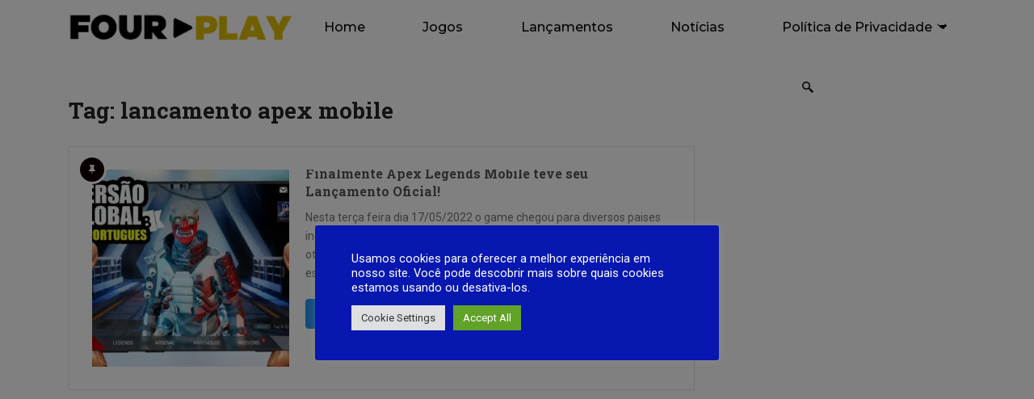

--- FILE ---
content_type: text/html; charset=utf-8
request_url: https://www.google.com/recaptcha/api2/aframe
body_size: 268
content:
<!DOCTYPE HTML><html><head><meta http-equiv="content-type" content="text/html; charset=UTF-8"></head><body><script nonce="ni_QZkB7IM0jSfAlM9r7Bw">/** Anti-fraud and anti-abuse applications only. See google.com/recaptcha */ try{var clients={'sodar':'https://pagead2.googlesyndication.com/pagead/sodar?'};window.addEventListener("message",function(a){try{if(a.source===window.parent){var b=JSON.parse(a.data);var c=clients[b['id']];if(c){var d=document.createElement('img');d.src=c+b['params']+'&rc='+(localStorage.getItem("rc::a")?sessionStorage.getItem("rc::b"):"");window.document.body.appendChild(d);sessionStorage.setItem("rc::e",parseInt(sessionStorage.getItem("rc::e")||0)+1);localStorage.setItem("rc::h",'1768593507110');}}}catch(b){}});window.parent.postMessage("_grecaptcha_ready", "*");}catch(b){}</script></body></html>

--- FILE ---
content_type: text/css
request_url: https://fourplaymobile.com/wp-content/uploads/elementor/css/post-517.css
body_size: 510
content:
.elementor-widget-image .widget-image-caption{color:var( --e-global-color-text );font-family:var( --e-global-typography-text-font-family );font-weight:var( --e-global-typography-text-font-weight );}.elementor-517 .elementor-element.elementor-element-ec83165 .elementskit-menu-container{background-color:transparent;height:47px;background-image:linear-gradient(180deg, #FFFFFF 0%, #FFFFFF 100%);border-radius:0px 0px 0px 0px;}.elementor-517 .elementor-element.elementor-element-ec83165 .elementskit-navbar-nav > li > a{font-family:"Montserrat";font-size:16px;font-weight:500;color:#000000;padding:0px 15px 0px 15px;}.elementor-517 .elementor-element.elementor-element-ec83165 .elementskit-navbar-nav > li > a:hover{color:#E6CA0D;}.elementor-517 .elementor-element.elementor-element-ec83165 .elementskit-navbar-nav > li > a:focus{color:#E6CA0D;}.elementor-517 .elementor-element.elementor-element-ec83165 .elementskit-navbar-nav > li > a:active{color:#E6CA0D;}.elementor-517 .elementor-element.elementor-element-ec83165 .elementskit-navbar-nav > li:hover > a{color:#E6CA0D;}.elementor-517 .elementor-element.elementor-element-ec83165 .elementskit-navbar-nav > li:hover > a .elementskit-submenu-indicator{color:#E6CA0D;}.elementor-517 .elementor-element.elementor-element-ec83165 .elementskit-navbar-nav > li > a:hover .elementskit-submenu-indicator{color:#E6CA0D;}.elementor-517 .elementor-element.elementor-element-ec83165 .elementskit-navbar-nav > li > a:focus .elementskit-submenu-indicator{color:#E6CA0D;}.elementor-517 .elementor-element.elementor-element-ec83165 .elementskit-navbar-nav > li > a:active .elementskit-submenu-indicator{color:#E6CA0D;}.elementor-517 .elementor-element.elementor-element-ec83165 .elementskit-navbar-nav > li.current-menu-item > a{color:#707070;}.elementor-517 .elementor-element.elementor-element-ec83165 .elementskit-navbar-nav > li.current-menu-ancestor > a{color:#707070;}.elementor-517 .elementor-element.elementor-element-ec83165 .elementskit-navbar-nav > li.current-menu-ancestor > a .elementskit-submenu-indicator{color:#707070;}.elementor-517 .elementor-element.elementor-element-ec83165 .elementskit-navbar-nav > li > a .elementskit-submenu-indicator{color:#101010;fill:#101010;}.elementor-517 .elementor-element.elementor-element-ec83165 .elementskit-navbar-nav > li > a .ekit-submenu-indicator-icon{color:#101010;fill:#101010;}.elementor-517 .elementor-element.elementor-element-ec83165 .elementskit-navbar-nav .elementskit-submenu-panel > li > a{padding:15px 15px 15px 15px;color:#000000;}.elementor-517 .elementor-element.elementor-element-ec83165 .elementskit-navbar-nav .elementskit-submenu-panel > li > a:hover{color:#707070;}.elementor-517 .elementor-element.elementor-element-ec83165 .elementskit-navbar-nav .elementskit-submenu-panel > li > a:focus{color:#707070;}.elementor-517 .elementor-element.elementor-element-ec83165 .elementskit-navbar-nav .elementskit-submenu-panel > li > a:active{color:#707070;}.elementor-517 .elementor-element.elementor-element-ec83165 .elementskit-navbar-nav .elementskit-submenu-panel > li:hover > a{color:#707070;}.elementor-517 .elementor-element.elementor-element-ec83165 .elementskit-navbar-nav .elementskit-submenu-panel > li.current-menu-item > a{color:#707070 !important;}.elementor-517 .elementor-element.elementor-element-ec83165 .elementskit-submenu-panel{padding:15px 0px 15px 0px;}.elementor-517 .elementor-element.elementor-element-ec83165 .elementskit-navbar-nav .elementskit-submenu-panel{border-radius:0px 0px 0px 0px;min-width:220px;}.elementor-517 .elementor-element.elementor-element-ec83165 .elementskit-menu-hamburger{float:right;}.elementor-517 .elementor-element.elementor-element-ec83165 .elementskit-menu-hamburger .elementskit-menu-hamburger-icon{background-color:rgba(0, 0, 0, 0.5);}.elementor-517 .elementor-element.elementor-element-ec83165 .elementskit-menu-hamburger > .ekit-menu-icon{color:rgba(0, 0, 0, 0.5);}.elementor-517 .elementor-element.elementor-element-ec83165 .elementskit-menu-hamburger:hover .elementskit-menu-hamburger-icon{background-color:rgba(0, 0, 0, 0.5);}.elementor-517 .elementor-element.elementor-element-ec83165 .elementskit-menu-hamburger:hover > .ekit-menu-icon{color:rgba(0, 0, 0, 0.5);}.elementor-517 .elementor-element.elementor-element-ec83165 .elementskit-menu-close{color:rgba(51, 51, 51, 1);}.elementor-517 .elementor-element.elementor-element-ec83165 .elementskit-menu-close:hover{color:rgba(0, 0, 0, 0.5);}.elementor-517 .elementor-element.elementor-element-002de54{width:var( --container-widget-width, 100% );max-width:100%;--container-widget-width:100%;--container-widget-flex-grow:0;top:91px;}.elementor-517 .elementor-element.elementor-element-002de54 > .elementor-widget-container{margin:0px 0px 0px 0px;}body:not(.rtl) .elementor-517 .elementor-element.elementor-element-002de54{left:988px;}body.rtl .elementor-517 .elementor-element.elementor-element-002de54{right:988px;}.elementor-517 .elementor-element.elementor-element-002de54 .ekit_navsearch-button :is(i, svg){font-size:20px;}.elementor-517 .elementor-element.elementor-element-002de54 .ekit_navsearch-button, .elementor-517 .elementor-element.elementor-element-002de54 .ekit_search-button{color:#101010;fill:#101010;}.elementor-517 .elementor-element.elementor-element-002de54 .ekit_navsearch-button{margin:5px 5px 5px 5px;padding:0px 0px 0px 0px;width:0px;height:0px;line-height:26px;text-align:center;}@media(max-width:1024px){.elementor-517 .elementor-element.elementor-element-ec83165 .elementskit-nav-identity-panel{padding:10px 0px 10px 0px;}.elementor-517 .elementor-element.elementor-element-ec83165 .elementskit-menu-container{max-width:350px;border-radius:0px 0px 0px 0px;}.elementor-517 .elementor-element.elementor-element-ec83165 .elementskit-navbar-nav > li > a{color:#000000;padding:10px 15px 10px 15px;}.elementor-517 .elementor-element.elementor-element-ec83165 .elementskit-navbar-nav .elementskit-submenu-panel > li > a{padding:15px 15px 15px 15px;}.elementor-517 .elementor-element.elementor-element-ec83165 .elementskit-navbar-nav .elementskit-submenu-panel{border-radius:0px 0px 0px 0px;}.elementor-517 .elementor-element.elementor-element-ec83165 .elementskit-menu-hamburger{padding:8px 8px 8px 8px;width:45px;border-radius:3px;}.elementor-517 .elementor-element.elementor-element-ec83165 .elementskit-menu-close{padding:8px 8px 8px 8px;margin:12px 12px 12px 12px;width:45px;border-radius:3px;}.elementor-517 .elementor-element.elementor-element-ec83165 .elementskit-nav-logo > img{max-width:160px;max-height:60px;}.elementor-517 .elementor-element.elementor-element-ec83165 .elementskit-nav-logo{margin:5px 0px 5px 0px;padding:5px 5px 5px 5px;}}@media(max-width:767px){.elementor-517 .elementor-element.elementor-element-51d3844{width:50%;}.elementor-517 .elementor-element.elementor-element-0c1cb9a{width:50%;}.elementor-517 .elementor-element.elementor-element-ec83165 .elementskit-nav-logo > img{max-width:120px;max-height:50px;}}@media(min-width:768px){.elementor-517 .elementor-element.elementor-element-51d3844{width:26.814%;}.elementor-517 .elementor-element.elementor-element-0c1cb9a{width:72.519%;}}

--- FILE ---
content_type: text/css
request_url: https://fourplaymobile.com/wp-content/uploads/elementor/css/post-531.css
body_size: -95
content:
.elementor-531 .elementor-element.elementor-element-c4e6200:not(.elementor-motion-effects-element-type-background), .elementor-531 .elementor-element.elementor-element-c4e6200 > .elementor-motion-effects-container > .elementor-motion-effects-layer{background-color:#3C3434;}.elementor-531 .elementor-element.elementor-element-c4e6200{transition:background 0.3s, border 0.3s, border-radius 0.3s, box-shadow 0.3s;padding:50px 50px 50px 50px;}.elementor-531 .elementor-element.elementor-element-c4e6200 > .elementor-background-overlay{transition:background 0.3s, border-radius 0.3s, opacity 0.3s;}.elementor-widget-heading .elementor-heading-title{font-family:var( --e-global-typography-primary-font-family );font-weight:var( --e-global-typography-primary-font-weight );color:var( --e-global-color-primary );}.elementor-531 .elementor-element.elementor-element-1533a5c{text-align:center;}.elementor-531 .elementor-element.elementor-element-1533a5c .elementor-heading-title{font-family:"Montserrat";font-size:15px;font-weight:500;color:#FFFFFF;}